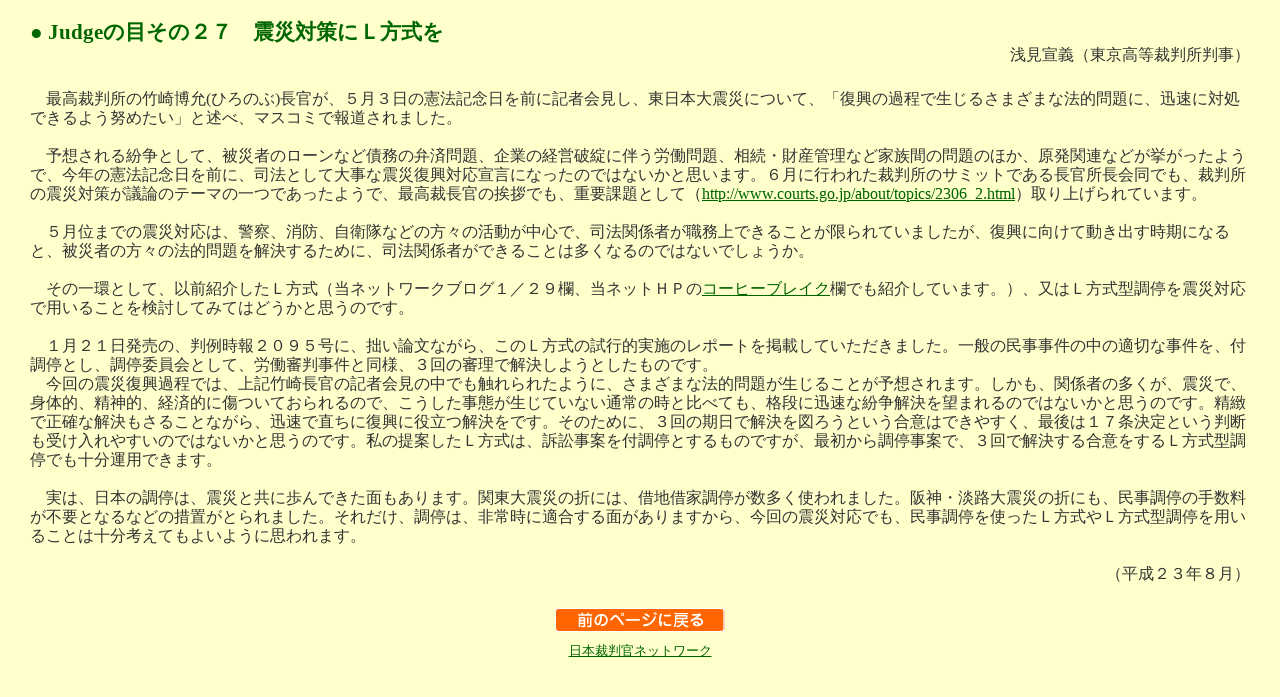

--- FILE ---
content_type: text/html
request_url: http://j-j-n.com/opinion/s_judge_eye/judge27_110801.html
body_size: 2395
content:
<!DOCTYPE HTML PUBLIC "-//W3C//DTD HTML 4.01 Transitional//EN">
<html>
<head>
<meta http-equiv="Content-Type" content="text/html; charset=Shift_JIS">
<title>日本裁判官ネットワーク</title>
<link href="../../txt.css" rel="stylesheet" type="text/css">
</head>
 
<body bgcolor="#FFFFCC" text="#333333" link="#006600" vlink="#006600" alink="#006600" leftmargin="0" topmargin="0" marginwidth="0" marginheight="0">
<table width="100%" border="0" cellspacing="0" cellpadding="0">
<tr> 
<td rowspan="3"><img src="../../cont_img/space.gif" width="30" height="10"></td>
<td><img src="../../cont_img/space.gif" width="10" height="20"></td>
<td rowspan="3"><img src="../../cont_img/space.gif" width="30" height="10"></td>
</tr>
<tr> 
<td><table width="100%" border="0" cellspacing="0" cellpadding="0">
<tr> 
<td><span class="larg_text"><font color="#006600"><b>● Judgeの目その２７　震災対策にＬ方式を <br></b></font></span></td>
</tr>
<tr> 
<td> <div align="right"> 
<p class="mid_text">浅見宣義（東京高等裁判所判事）</p>
</div></td>
</tr>
<tr> 
<td><img src="../../cont_img/space.gif" width="100" height="25"></td>
</tr>
<tr> 
<td class="mid_text">
　最高裁判所の竹崎博允(ひろのぶ)長官が、５月３日の憲法記念日を前に記者会見し、東日本大震災について、「復興の過程で生じるさまざまな法的問題に、迅速に対処できるよう努めたい」と述べ、マスコミで報道されました。<br>
<br>
　予想される紛争として、被災者のローンなど債務の弁済問題、企業の経営破綻に伴う労働問題、相続・財産管理など家族間の問題のほか、原発関連などが挙がったようで、今年の憲法記念日を前に、司法として大事な震災復興対応宣言になったのではないかと思います。６月に行われた裁判所のサミットである長官所長会同でも、裁判所の震災対策が議論のテーマの一つであったようで、最高裁長官の挨拶でも、重要課題として（<a href="http://www.courts.go.jp/about/topics/2306_2.html" target="_blank">http://www.courts.go.jp/about/topics/2306_2.html</a>）取り上げられています。<br>
<br>
　５月位までの震災対応は、警察、消防、自衛隊などの方々の活動が中心で、司法関係者が職務上できることが限られていましたが、復興に向けて動き出す時期になると、被災者の方々の法的問題を解決するために、司法関係者ができることは多くなるのではないでしょうか。<br>
<br>
　その一環として、以前紹介したＬ方式（当ネットワークブログ１／２９欄、当ネットＨＰの<a href="/coffee/110201/l-hoshiki.html">コーヒーブレイク</a>欄でも紹介しています。）、又はＬ方式型調停を震災対応で用いることを検討してみてはどうかと思うのです。<br>
<br>
　１月２１日発売の、判例時報２０９５号に、拙い論文ながら、このＬ方式の試行的実施のレポートを掲載していただきました。一般の民事事件の中の適切な事件を、付調停とし、調停委員会として、労働審判事件と同様、３回の審理で解決しようとしたものです。<br>
　今回の震災復興過程では、上記竹崎長官の記者会見の中でも触れられたように、さまざまな法的問題が生じることが予想されます。しかも、関係者の多くが、震災で、身体的、精神的、経済的に傷ついておられるので、こうした事態が生じていない通常の時と比べても、格段に迅速な紛争解決を望まれるのではないかと思うのです。精緻で正確な解決もさることながら、迅速で直ちに復興に役立つ解決をです。そのために、３回の期日で解決を図ろうという合意はできやすく、最後は１７条決定という判断も受け入れやすいのではないかと思うのです。私の提案したＬ方式は、訴訟事案を付調停とするものですが、最初から調停事案で、３回で解決する合意をするＬ方式型調停でも十分運用できます。<br>
<br>
　実は、日本の調停は、震災と共に歩んできた面もあります。関東大震災の折には、借地借家調停が数多く使われました。阪神・淡路大震災の折にも、民事調停の手数料が不要となるなどの措置がとられました。それだけ、調停は、非常時に適合する面がありますから、今回の震災対応でも、民事調停を使ったＬ方式やＬ方式型調停を用いることは十分考えてもよいように思われます。<br>
<BR>
</td>
</tr>
</table>
<table width="100%" border="0" cellspacing="0" cellpadding="0">
<tr> 
<td align="right"><span class="mid_text">（平成２３年８月）</span> </td> 
</tr>
<tr> 
<td><img src="../../cont_img/space.gif" width="20" height="25"></td>
</tr>
<tr> 
<td><div align="center"><a href="javascript:history.back();"><img src="../../cont_img/gotomae.gif" width="170" height="24" border="0"></a><br>
<table width="100%" border="0" cellspacing="0" cellpadding="0">
<tr> 
<td><img src="../../cont_img/space.gif" width="20" height="10"></td>
</tr>
<tr> 
<td><div align="center"><a href="http://www.j-j-n.com" target="_top"><font size="-1">日本裁判官ネットワーク</font></a></div></td>
</tr>
</table>
</div></td>
</tr>
</table></td>
</tr>
<tr>
<td><img src="../../cont_img/space.gif" width="10" height="10"></td>
</tr>
</table>
</body>
</html>



--- FILE ---
content_type: text/css
request_url: http://j-j-n.com/txt.css
body_size: 303
content:
.mid_text {
	font-size: 12pt;
	font-family: "ＭＳ Ｐゴシック", "Osaka";
	line-height: 120%;


}

.small_text {
	font-family: "ＭＳ Ｐゴシック", "Osaka";
	font-size: 10pt;
}

.larg_text {
	font-family: "ＭＳ Ｐゴシック", "Osaka";
	font-size: 16pt;
	line-height: 120%;

}

table ul{
 position: relative;
}